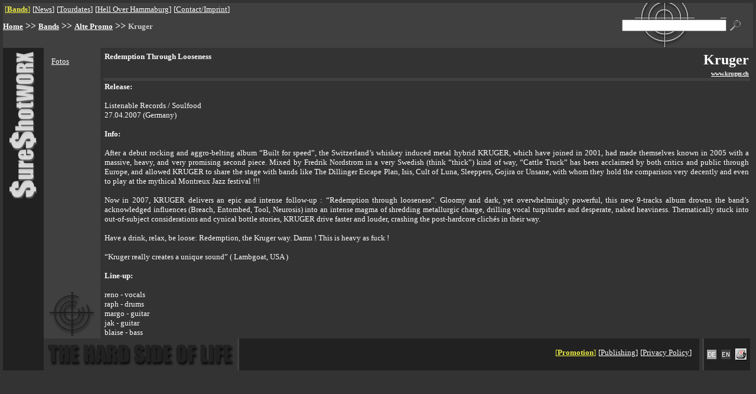

--- FILE ---
content_type: text/html; charset=UTF-8
request_url: https://sureshotworx.de/?pg=1031&lang=2
body_size: 3724
content:
<html>
<head>
	<meta content="text/html; charset=UTF-8" http-equiv="content-type"/>
	<title>Sureshotworx - the hard side of life</title><meta name="date" content="2024-12-18T10:51:56+0100"><META name="Content-language" content="en"><meta http-equiv="pragma" content="no-cache"><meta name="revisit-after" content="10 days"><meta name="robots" content="index,follow"><meta name="type" content="html"><meta name="reply-to" content="webmaster@sureshotworx.de"><meta name="audience" content="all"><meta name="keywords" content="Promotion, Wolffackel, Edition, Verlag, Meta1, 1349, After All, The Almighty Punchdrunk, Children of Bodom, Christian Death, David Shankle Group, Death of Millions, Defleshed, The Duskfall, Ekpyrosis, The Equinox Ov The Gods, Fleurety, The Gathering, Helheim, Intestine Baalism, The John Entwistle Band, Karmakanic, Kill 2 This, Krux, Mantas, Marduk, Maze of Torment, Mors Principium Est, My Sixth Shadow, L.Minygwal, Opus Atlantica, Plasmatics, Racer X, Reptilian, Technocracy, Thou Art Lord, Time Requiem, Ved Buens Ende, Wendy O Williams, Yattering, Zaunpfahl, Zimmers Hole, Zyklon, 4Lyn, Abruptum, Absolute Steel, Aeternus, Aimless, Aion, Amara, Andras, Die Apokalyptischen Reiter, Arrival, Astarte, Atrocity, Avrigus, Babylon Whores, Bloodshed, Broken Hope, Callenish Circle, Centinex, Charon, Cornix Maledictum, Corona Borealis, Craft, Crowbar, Cruachan, Cryptic Carnage, Cybele, Daeonia, Dark at Dawn, Deepred, Devils Whorehouse, Devilyn, Diabolicum, Dimension Zero, The Dismal, Divine Empire, Dragonlord, ENID, Eisregen, Embraced, Emperor, Enslavement of Beauty, Erben der Schöpfung, Evoke, Extreme Noise Terror, Eye, Failed Humanity, Farmer Boys, Garmana, Godsmack, Grinister, Groovenics, Hagalaz Runedance, Havayoth, Hekate, Hoven Droven, Hypnosia, Immortal, Incantation, Insomnium, Jethro Tull, Kaamos, Kalabra, Karma To Burn, Krabathor, Lowbrow, Lunar Aurora, Macabre, Mangled, Manos, Martyr, Masters of Reality, Mephistopheles, Mercyless, Moon, Morgenstern, Mourning Ends, Myrkskog, Nagelfar, Nazareth, Necromicon, Necrophobic, Odroerir, Pain, Pain Control, Pale Forest, Paul Gilbert, Peccatum, Primordial, Puddle of Mudd, Puissance, Ragnarok, Rakoth, The Ravenous, Red Harvest, Reign of Erebus, Rinderwahnsinn, Sadist, Sanatorium, Scent, Scream Silence, Shining of Kliffoth, Silver Seraph, Sirius, Sixty Watt Shaman, Skyclad, Skyfire, Solstafir, Source of Tide, Suidakra, Sulpher, Tenebre, Thanatos, Theatres des Vampires, Therapy?, Throneaeon, Thyrfing, Tidfall, Totenmond, Tristania, Troll, Ulver, Unbound, Void of Silence, Waylander, Windir, Withering Surface, The Wounded, Wynjara, Zebracrossing">	<base target="_top">
</head>
<style type="text/css">
	.start {
		font-size: 12px
	}

	a:hover {
		text-decoration: none
	}
</style>
<body text="#EEEEEE" link="#EEEEEE" alink="#c02f2f" vlink="#EEEEEE" bgcolor=333333 leftmargin="5" topmargin="5" rightmargin="5" bottommargin="5" marginheight="5" marginwidth="5">
<!-- KOPF -->
<table border=0 cellpadding="0" cellspacing="0" width="100%">
	<tr bgcolor=404040>
		<td width="90%">
			<table>
				<tr>
					<td><table border=0 cellpadding=0 cellspacing=0><tr><td ><font face="Verdana" size=2 color=EEEE44>[<b><a href="index.php?pg=287"><font color="EEEE44">Bands</font></a></b>] <img src=x.gif height=12 width=1 alt="" align=0 vspace=0><font face="Verdana" size=2 color=ffffff>[<a href="index.php?pg=276"><font color="FFFFFF">News</font></a>] <img src=x.gif height=12 width=1 alt="" align=0 vspace=0><font face="Verdana" size=2 color=ffffff>[<a href="index.php?pg=279"><font color="FFFFFF">Tourdates</font></a>] <img src=x.gif height=12 width=1 alt="" align=0 vspace=0><font face="Verdana" size=2 color=ffffff>[<a href="index.php?pg=2048"><font color="FFFFFF">Hell Over Hammaburg</font></a>] <img src=x.gif height=12 width=1 alt="" align=0 vspace=0><font face="Verdana" size=2 color=ffffff>[<a href="index.php?pg=283"><font color="FFFFFF">Contact/Imprint</font></a>] <img src=x.gif height=12 width=1 alt="" align=0 vspace=0></td></tr></table></td>
				</tr>
				<tr>
					<td><img src=x.gif height=2 width=1 alt="" align=0 vspace=0></td>
				</tr>
			</table><a href=meta/de/index.html><img src=x.gif height=1 width=1 alt=deutsch border=0></a><a href=meta/en/index.html><img src=x.gif height=1 width=1 alt=englisch border=0></a><a href=meta/index.html><img src=x.gif height=1 width=1 border=0></a></td>
		<td rowspan=3>
			<form action=index.php method=get><img src=x.gif height=60 width=1 alt="" align=0 vspace=0>
		</td>
		<td rowspan=3 align=center background="public/pics/such_feld_hg.gif"><input type=hidden name="search" value="837HUSJJWY8f"><input type=hidden name="bp" value="suche"><input type=hidden name="pg" value="1031"><input type=text name=keyword class=start size=23></td>
		<td rowspan=3><input type=Image src=public/pics/lupe.gif height=18 width=18 border=0 hspace=6></td>
		<td rowspan=3><img src=x.gif height=1 width=15 alt=""></td>
	</tr>
	<tr bgcolor=404040>
		<td></form><b><a href="index.php?pg=1"><font face="Verdana" size=2 color=ffffff>Home</font></a> >> <a href="index.php?pg=287"><font face="Verdana" size=2 color=ffffff>Bands</font></a> >> <a href="index.php?pg=272"><font face="Verdana" size=2 color=ffffff>Alte Promo</font></a> >> <font face="Verdana" size=2 color=CCCCCC>Kruger</font></b></td>
	</tr>
	<tr bgcolor=404040>
		<td><img src=x.gif height=25 width=1 alt="" align=0 vspace=0></td>
	</tr>
</table>
<table border=0 cellpadding="0" cellspacing="0" width="100%">
	<tr>
		<td bgcolor=212121 valign=top rowspan=3 align=center>
			<img src=public/pics/surelogo_hoch.gif width=49 height=250 hspace=10 vspace=5 alt="logo"></td>
		<td bgcolor=404040 rowspan=2 width="1%"><img src=x.gif height=1 width=5 alt=""></td>
		<td bgcolor=404040 valign=top width="1%"><img src=x.gif height=5 width=1 alt="" align=0 vspace=0><br><table background="" border=0 cellpadding=0 cellspacing=0 width="100%"><tr><td valign=top><table background="" border=0 cellpadding=2 cellspacing=0 width="100%"><tr><td width="99%" ><font face="Verdana" size=2 color=FFFFFF><table border=0 cellpadding=0 cellspacing=0 width="100%"><tr><td><img src=x.gif height=20 width=1 alt="" align=0 vspace=0><a href="index.php?pg=1032"><font face="Verdana" size=2 color=ffffff>Fotos</font></a></td></tr></table></td></tr></table></td></tr></table></td>
		<td bgcolor=404040 rowspan=2 width="1%"><img src=x.gif height=1 width=5 alt=""><img src=x.gif height=200 width=1 alt="" align=0 vspace=0></td>
		<td rowspan=2><img src=x.gif height=1 width=5 alt=""></td>
		<td rowspan=2 valign=top width="99%"><img src=x.gif height=5 width=1 alt="" align=0 vspace=0><br><table background="" border=0 cellpadding=0 cellspacing=0 width="100%"><tr><td valign=top><table background="" border=0 cellpadding=2 cellspacing=0 width="100%"><tr><td width="99%" ><font face="Verdana" size=2 color=FFFFFF><b>Redemption Through Looseness</td></tr></table></td><td valign=top><table background="" border=0 cellpadding=2 cellspacing=0 width="100%"><tr><td width="99%"  align=right><font face="Verdana" size=5 color=FFFFFF><b>Kruger</td></tr></table><table background="" border=0 cellpadding=2 cellspacing=0 width="100%"><tr><td width="99%"  align=right><font face="Verdana" size=1 color=FFFFFF><b><a href="http://www.kruger.ch" target=_blank><font color=FFFFFF>www.kruger.ch</font></a></td></tr></table></td></tr></table><table background="" border=0 cellpadding=0 cellspacing=0 width="100%"><tr><td valign=top><table background="" border=0 cellpadding=0 cellspacing=0 width="100%"><tr bgcolor=404040><td width="99%" ><font face="Verdana" size=2 color=FFFFFF><img src=x.gif height=5 width=1 alt="" align=0 vspace=0></td></tr></table><table background="" border=0 cellpadding=2 cellspacing=0 width="100%"><tr><td width="99%"  valign=top><p align=justify><font face="Verdana" size=2 color=FFFFFF><b>Release:</b><br><br>Listenable Records / Soulfood<br>27.04.2007 (Germany)<br><br><b>Info:</b><br><br>After a debut rocking and aggro-belting album “Built for speed”, the Switzerland’s whiskey induced metal hybrid KRUGER, which have joined in 2001, had made themselves known in 2005 with a massive, heavy, and very promising second piece. Mixed by Fredrik Nordstrom in a very Swedish (think “thick”) kind of way, “Cattle Truck” has been acclaimed by both critics and public through Europe, and allowed KRUGER to share the stage with bands like The Dillinger Escape Plan, Isis, Cult of Luna, Sleeppers, Gojira or Unsane, with whom they hold the comparison very decently and even to play at the mythical Montreux Jazz festival !!! <br><br>Now in 2007, KRUGER delivers an epic and intense follow-up : “Redemption through looseness”. Gloomy and dark, yet overwhelmingly powerful, this new 9-tracks album drowns the band’s acknowledged influences (Breach, Entombed, Tool, Neurosis) into an intense magma of shredding metallurgic charge, drilling vocal turpitudes and desperate, naked heaviness. Thematically stuck into out-of-subject considerations and cynical bottle stories, KRUGER drive faster and louder, crashing the post-hardcore clichés in their way. <br><br>Have a drink, relax, be loose: Redemption, the Kruger way. Damn ! This is heavy as fuck ! <br><br>“Kruger really creates a unique sound” ( Lambgoat, USA ) <br><br><b>Line-up:</b><br><br>reno - vocals <br>raph - drums <br>margo - guitar <br>jak - guitar <br>blaise - bass<img src=x.gif height=1 width=1 alt="" align=right></td></tr></table></td></tr></table></td>
		<td rowspan=2><img src=x.gif height=1 width=5 alt=""></td>
	</tr>
	<tr>
		<td bgcolor=404040 valign=bottom><img src="public/pics/mini_icon.gif" width=75 height=75 vspace=4></td>
	</tr>
	<tr>
		<td colspan=5 valign=bottom width="100%">
			<table border=0 cellpadding=1 cellspacing="0" width="100%">
				<tr>
					<td>
						<img src="public/pics/hard_side.gif" width=320 height=46 hspace=3 vspace=3 alt="the hard side of life">
					</td>
					<td bgcolor=404040><img src=x.gif height=1 width=1 alt=""></td>
					<td bgcolor=212121 width="95%" align=right>
						<table>
							<tr>
								<td><table border=0 cellpadding=0 cellspacing=0><tr><td ><font face="Verdana" size=2 color=EEEE44>[<b><a href="index.php?pg=287"><font color="EEEE44">Promotion</font></a></b>] <img src=x.gif height=12 width=1 alt="" align=0 vspace=0><font face="Verdana" size=2 color=ffffff>[<a href="index.php?pg=281"><font color="FFFFFF">Publishing</font></a>] <img src=x.gif height=12 width=1 alt="" align=0 vspace=0><font face="Verdana" size=2 color=ffffff>[<a href="index.php?pg=3248"><font color="FFFFFF">Privacy Policy</font></a>] <img src=x.gif height=12 width=1 alt="" align=0 vspace=0></td></tr></table></td>
							</tr>
							<tr>
								<td><img src=x.gif height=2 width=1 alt="" align=0 vspace=0></td>
							</tr>
						</table>
					</td>
					<td bgcolor=212121><img src=x.gif height=1 width=3 alt=""></td>
					<td><img src=x.gif height=1 width=3 alt=""></td>
					<td bgcolor=404040><img src=x.gif height=1 width=1 alt=""></td>
					<td bgcolor=212121>
						<table border=0 cellpadding=4 cellspacing=0>
							<tr>
								<td><a href=index.php?pg=1031&lang=1>									<img src=public/pics/de.gif border=0 height=16 width=16></a>
								</td>
								<td>									<img src=public/pics/en_akt.gif border=0 height=16 width=16>
								</td>
								<td><a href=index.php?&print=1031><img src=public/pics/printer.gif height=20 width=20 border=0 alt=printable></a>
								</td>
							</tr>
						</table>
					</td>
				</tr>
			</table>
		</td>
	</tr>
</table>
<a href="admin.php?dat=stree&tree_id=1031"><img src=x.gif height=10 width=20 border=0></a></body></html>